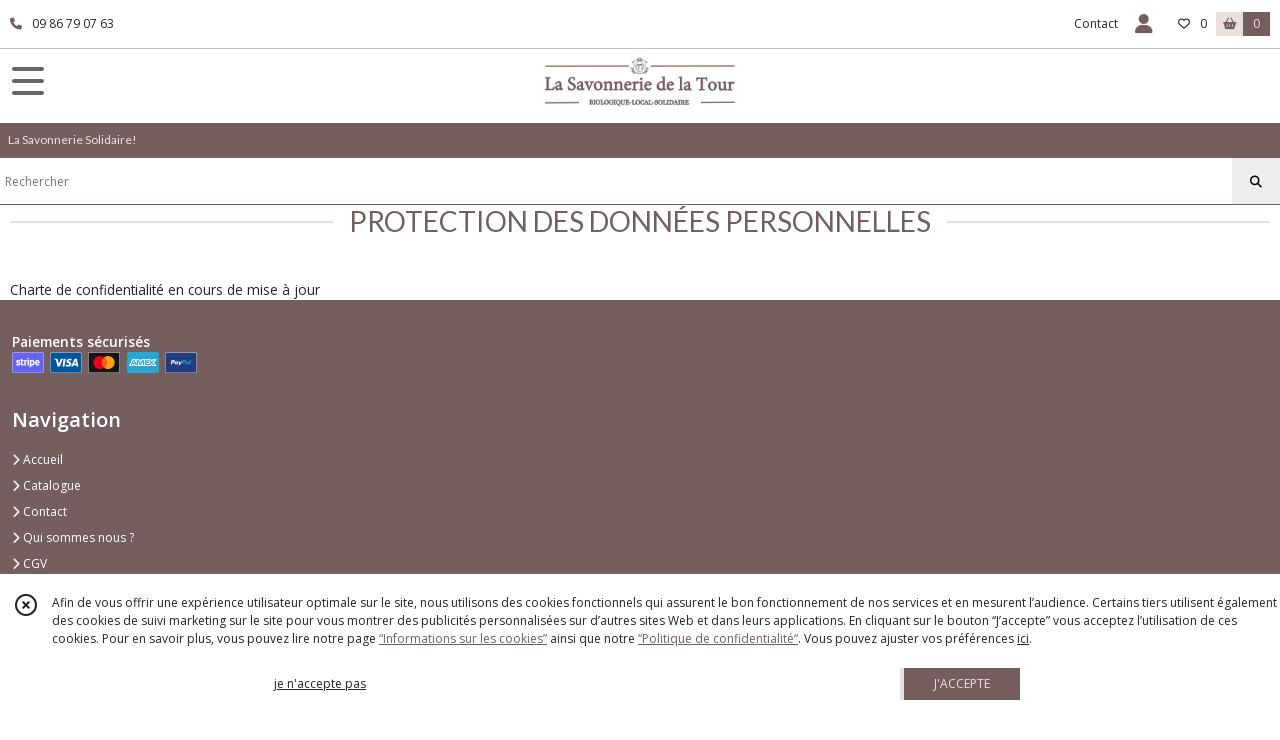

--- FILE ---
content_type: text/html; charset=UTF-8
request_url: https://lasavonneriedelatour.com/page/donn%C3%A9es-personnelles.html
body_size: 4025
content:
    <!DOCTYPE html>
<html class="no-js">
<head>
  <meta charset="utf-8">
  <title>Données personnelles | La Savonnerie de la Tour</title>
  <meta name="viewport" content="width=device-width, initial-scale=1">
                
      <meta property="og:type" content="website" />
  <meta property="og:url" content="https://lasavonneriedelatour.com" />
  <meta property="og:title" content="La Savonnerie de la Tour" />
  <meta property="og:image" content="https://eproshopping.cloud/media/fbba6d5e82986ddb7ad62c94f16b42b20e154d43/logo/03820be4eb2dc7d74d774434f099540f275a9fec.jpg" />
  <meta property="og:description" content="La Savonnerie Solidaire!" />
                                <script>
    document.documentElement.className = document.documentElement.className.replace(/\bno-js\b/,'js');
  </script>
  <link href="https://fonts.googleapis.com/css2?family=Open+Sans:wght@300..800" rel="stylesheet" type="text/css">
          <link href="https://fonts.googleapis.com/css?family=Lato:100,200,300,400,500,600,700,800,900" rel="stylesheet" type="text/css">
      <link rel="stylesheet" href="/build/997.ba563669.css"><link rel="stylesheet" href="/build/834.16e61b03.css"><link rel="stylesheet" href="/build/80.34683c74.css"><link rel="stylesheet" href="/build/frontend.1fc37339.css">
  <link rel="stylesheet" href="/theme/css/theme_16737_8424dcd3.css" media="screen">
      <link rel='stylesheet' href='/build/css/unite-gallery.css'/>
        
  <script src="/build/runtime.a75ddfe5.js" defer></script><script src="/build/406.a97bfe4f.js" defer></script><script src="/build/997.8d0fd1da.js" defer></script><script src="/build/923.0164837a.js" defer></script><script src="/build/834.74802303.js" defer></script><script src="/build/80.8bac68f7.js" defer></script><script src="/build/110.01a93047.js" defer></script><script src="/build/609.a2a9851b.js" defer></script><script src="/build/frontend.16e0848b.js" defer></script>
    <script src="/build/js/unitegallery.js" defer></script>
  <script src="/build/js/ug-theme-tiles.js" defer></script>
  <script>
    document.addEventListener('DOMContentLoaded', function() {
      initContentPage();
    });
  </script>
</head>
<body>

      
<header class="t_A08 ">
  <div class="HeaderTop">
    <div class="wrapper">
      <div class="main">
                  <a href="tel:09 86 79 07 63">
            <span class="icon fa-solid fa-phone"></span>
            <span class="text">09 86 79 07 63</span>
          </a>
              </div>
      <div class="aside">
                    <ul class="PageLinkContainer level-0" >
                    <li>
                  <a href="/page/qui-sommes-nous.html">
                        <span class="text">Qui sommes nous ?</span>
                      </a>
                      </li>
      </ul>

        <ul>
                      <li class="contact">
              <a href="/contactez-nous">Contact</a>
            </li>
                                                                                        <li class="login">
                    <a class="js-adv-modal-open" href="/login">
                      <div class="icon">
                        <span class="fas fa-user d-none d-md-inline"></span>
                        <span class="far fa-user-circle d-md-none"></span>
                      </div>
                      <div class="text">Espace client</div>
                    </a>
                  </li>
                                                                    <li class="favorite">
                <a href="/espace-client/mes-favoris">
                  <div class="icon"><span class="fa-regular fa-heart"></span></div>
                  <div class="counter js-favoriteTotal-total-products">0</div>
                </a>
              </li>
                                      <li class="cart">
                <a href="/panier">
                  <div class="icon"><span class="fas fa-shopping-basket"></span></div>
                  <div class="counter js-cartTotal-total-products">0</div>
                </a>
              </li>
                              </ul>
      </div>
    </div>
  </div>
  <div class="HeaderMiddle ">
    <div class="wrapper ">
      <div id="header-menu-mobile-toggle">
        <span>Toggle Menu</span>
      </div>
      <div class="aside">
        <div class="search-form">
          <input type="search" data-url="/catalogue" placeholder="Rechercher">
          <button aria-label="Rechercher"><i class="fas fa-search"></i></button>
        </div>
      </div>
      <div class="main">
        <a href="/">
          <img src="https://eproshopping.cloud/media/fbba6d5e82986ddb7ad62c94f16b42b20e154d43/logo/03820be4eb2dc7d74d774434f099540f275a9fec.jpg" class="js-PreviewLogo">
          <div>
                                                                <div class="baseline es-custom-fg1 es-custom-f1 es-custom-fs-small js-PreviewBaseline">La Savonnerie Solidaire!</div>
                      </div>
        </a>
      </div>
      <div class="aside">
        <ul>
                                <li class="cart">
              <a href="/panier">
                <div class="icon"><span class="fas fa-shopping-cart"></span></div>
                <div class="text">PANIER</div>
                <div class="counter js-cartTotal-total-products">0</div>
              </a>
            </li>
                  </ul>
      </div>
    </div>
  </div>
    <nav class="Menu t_C01">
  <div>
    <ul class="level-0 " >
                    <li>
                              <a href="/">
                              <span class="icon fas fa-home mr-0"></span>
                            <span class="text"></span>
                          </a>
                                </li>
                      <li>
                              <a href="/catalogue">
                            <span class="text">Tous nos produits</span>
                              <span class="fa-solid fa-chevron-right"></span>
                          </a>
                                    <ul class="level-1 display-left" style="display:none">
      <li class="MobileHeaderMenu">
              <a href="/catalogue">
                    <span class="text">Tous nos produits</span>
        </a>
          </li>
                    <li>
                              <a href="/catalogue/299749-Produits-menagers">
                            <span class="text">Produits ménagers</span>
                          </a>
                                </li>
                      <li>
                              <a href="/catalogue/133208-savon">
                            <span class="text">Savon</span>
                          </a>
                                </li>
      </ul>
              </li>
                      <li>
                              <a href="/catalogue/299749-Produits-menagers">
                            <span class="text">Produits ménagers</span>
                          </a>
                                </li>
                      <li>
                              <a href="/catalogue/133208-savon">
                            <span class="text">Savon</span>
                          </a>
                                </li>
      </ul>
    <span id="MenuIndicator"></span>
  </div>
</nav>

  <div class="HeaderBottom">
    <div class="baseline es-custom-bg2 es-custom-fg2 es-custom-f1 es-custom-fs js-PreviewBaseline">
      La Savonnerie Solidaire!
    </div>
    <div class="search-form es-custom-b1">
      <input type="search" data-url="/catalogue" placeholder="Rechercher">
      <button aria-label="Rechercher"><i class="fas fa-search"></i></button>
    </div>
  </div>
</header>

        <div class="PremiumWidget-container small top">
            <div class="PremiumWidget">
        <div class="icon"><span class="fa-regular fa-earth-africa es-custom-fg1"></span></div>
        <div>
          <div class="title es-custom-f1">Bilan carbone réduit!</div>
          <div class="subtitle">Pas d&#039;ingrédients d&#039;importation (sans huile de palme ni huile de coco,...)</div>
        </div>
      </div>
                <div class="PremiumWidget">
        <div class="icon"><span class="fa-regular fa-bee es-custom-fg1"></span></div>
        <div>
          <div class="title es-custom-f1">Ingrédients naturels ou Bio</div>
          <div class="subtitle">100% des ingrédients sont origines France et selectionnés à proximité</div>
        </div>
      </div>
                <div class="PremiumWidget">
        <div class="icon"><span class="fa-regular fa-handshake-angle es-custom-fg1"></span></div>
        <div>
          <div class="title es-custom-f1">Prix solidaire</div>
          <div class="subtitle"></div>
        </div>
      </div>
                <div class="PremiumWidget">
        <div class="icon"><span class="fas fa-gift es-custom-fg1"></span></div>
        <div>
          <div class="title es-custom-f1">FRAIS DE LIVRAISON OFFERTS</div>
          <div class="subtitle">Dès 40€ d&#039;achat ! (en france)</div>
        </div>
      </div>
      </div>

    <main class="ContentPage">
                  <div class="ContentPageBlock block-privacy_policy" >
            <div class="ContentPageBlock-title ">
                              <div class="hr es-custom-bg1"></div>
                                            <h1 class="es-custom-fg1 es-custom-f1 es-custom-fs-h1" >PROTECTION DES DONNÉES PERSONNELLES</h1>
              </div>
          <div class="ContentPageBlock-content col-block-1">
          <div class="ContentPageColumn-privacy_policy">
  Charte de confidentialité en cours de mise à jour
</div>

      </div>
</div>

            </main>
      <footer>
  <div class="es-custom-bg2 es-custom-color-bg2">
                        <div class="FooterPayments">
          <div class="FooterPayments-title es-custom-bg2">Paiements sécurisés</div>
                      <img src="/images/payment/stripe.svg" alt="" title="Paiements sécurisés par Stripe">
                      <img src="/images/payment/visa.svg" alt="" title="VISA">
                      <img src="/images/payment/mastercard.svg" alt="" title="Mastercard">
                      <img src="/images/payment/amex.svg" alt="" title="AMEX">
                      <img src="/images/payment/paypal-icon.svg" alt="" title="Paiements sécurisés par PayPal">
                  </div>
              <div class="FooterMain">
      <div class="FooterMain-nav">
        <div class="title">Navigation</div>
                      <a href="/" class="es-custom-fg1-hov"><span class="fas fa-chevron-right"></span> Accueil</a>
          <a href="/catalogue" class="es-custom-fg1-hov"><span class="fas fa-chevron-right"></span> Catalogue</a>
          <a href="/contactez-nous" class="es-custom-fg1-hov"><span class="fas fa-chevron-right"></span> Contact</a>
          <a href="/page/qui-sommes-nous.html" class="es-custom-fg1-hov"><span class="fas fa-chevron-right"></span> Qui sommes nous ?</a>
          <a href="/page/cgv.html" class="es-custom-fg1-hov"><span class="fas fa-chevron-right"></span> CGV</a>
    
      </div>
      <div class="FooterMain-legal">
        <div class="title">Mentions légales</div>
                          Ce site est édité par la savonnerie de la tour.<br>
          SIREN : 750217333<br>                <br><span class="website-hosting-detail-toggle">Hébergement via eProShopping</span>
        <div class="website-hosting-detail" style="display: none">
          Hébergeur :<br>
          Planet Service<br />
21 rue Fécamp<br />
75012 Paris<br />

        </div>
                  <a href="/donnees-personnelles">Gestion des cookies</a>
                      <a href="/page/donn%C3%A9es-personnelles.html">Données personnelles</a>
                        </div>
      <div class="FooterMain-address">
        <div class="title js-PreviewTitle">La Savonnerie de la Tour</div>
        <span itemscope itemtype="https://schema.org/LocalBusiness" class="zbfc-localbusiness"><span itemprop="address" itemscope itemtype="https://schema.org/PostalAddress" class="zbfc-address zbfc-address-fr"><span itemprop="streetAddress">47 rue de l'hôtel de ville</span><br><span itemprop="postalCode">26400</span>&nbsp;<span itemprop="addressLocality">Crest</span><br></span><br><meta itemprop="telephone" content="09 86 79 07 63"/><meta itemprop="image" content="https://eproshopping.cloud/media/fbba6d5e82986ddb7ad62c94f16b42b20e154d43/logo/03820be4eb2dc7d74d774434f099540f275a9fec.jpg"/></span>
                  <br><span class="d-none d-md-inline"><i class="fas fa-phone es-custom-fg2" style="margin-right:2px"></i> 09 86 79 07 63</span>
          <a href="tel:09 86 79 07 63" style="text-decoration: none" class="d-md-none"><i class="fas fa-phone es-custom-fg2"></i> Téléphone</a>
                          <div class="title mt-3">Suivez nous</div>
          <div class="SocialBlock">
                          <a href="http://lasavonneriedelatour" target="_blank"><img src="/build/images/logo_btn_facebook.a8c01f87.svg" alt="Facebook"></a>
                                  </div>
                      <div id="LesAvisBadge" class="fixed ">
      <a href="/avis">
        <img src="/images/les-avis/badge-0.png" alt="Badge Les Avis eProShopping" class="mb-3">
      </a>
    </div>
  
      </div>
    </div>
  </div>
              <div class="FooterCopyright es-custom-bg1">
    <div>
      <span class="es-custom-fg1">
                  Copyright la savonnerie de la tour. Tous droits réservés.
                      </span>
              <a class="footer-manager-access-btn es-custom-fg1 es-custom-fg1-hov es-custom-bg1-hov" href="//eproshopping.fr/espace-gerant/login" target="_blank" rel="nofollow"><i class="fas fa-sign-in-alt"></i> Accès gérant</a>
          </div>
  </div>
      <div class="FooterEps">
      <div>
        <img src="/favicon-32x32.png" alt="eProShopping logo"> Ce site est réalisé avec <a href="https://www.eproshopping.fr" target="_blank" >eProShopping</a> , la solution e-commerce pour tous
      </div>
    </div>
  </footer>


  <div id="CookieBanner" class="es-custom-b1" data-url="/maj-cookies"     >
    <div class="CookieBanner-close">
      <span class="far fa-times-circle js-cookie-close"></span>
    </div>
    <div class="CookieBanner-text">
      Afin de vous offrir une expérience utilisateur optimale sur le site, nous utilisons des cookies fonctionnels qui assurent le bon fonctionnement de nos services et en mesurent l’audience.
      Certains tiers utilisent également des cookies de suivi marketing sur le site pour vous montrer des publicités personnalisées sur d’autres sites Web et dans leurs applications.
      En cliquant sur le bouton “J’accepte” vous acceptez l’utilisation de ces cookies.
      Pour en savoir plus, vous pouvez lire notre page <a href="/donnees-personnelles" class="es-custom-fg1">“Informations sur les cookies”</a> ainsi que notre <a href="/page/donn%C3%A9es-personnelles.html" class="es-custom-fg1">“Politique de confidentialité“</a>.
      Vous pouvez ajuster vos préférences <span class="js-cookie-openPreference">ici</span>.
    </div>
    <div class="CookieBanner-button">
      <button type="button" class="js-cookie-refuse btn btn-link">je n&#039;accepte pas</button>
    </div>
    <div class="CookieBanner-button">
      <button type="button" class="js-cookie-accept btn btn-primary es-custom-fg2 es-custom-fg2-hov es-custom-bg2 es-custom-bg2-hov es-custom-b2-l es-custom-b2-l-hov">J&#039;ACCEPTE</button>
    </div>
  </div>
  <template id="CookieEditPreferenceModal-body">
    <ul class="CheckboxGroup">
  <li>
    <input type="checkbox" id="gpdr_fct" name="1" checked disabled>
    <label for="gpdr_fct">
      <span class="title">Fonctionnels</span>
      Les cookies fonctionnels sont nécessaires à l’utilisation et au bon fonctionnement du site Web. Ils vous permettent notamment de mettre des produits dans votre panier d’achat et de procéder au paiement de votre commande. Par conséquent, ces cookies ne peuvent pas être désactivés.
    </label>
  </li>
  <li>
    <input type="checkbox" id="gpdr_an" name="2" >
    <label for="gpdr_an">
      <span class="title">Marketing et analytique</span>
      Ces cookies sont utilisés pour analyser l’audience et le suivi des visites, l’historique de vos achats et votre comportement sur le site Web. Ils pourraient nous permettre de personnaliser votre expérience en ligne en associant vos données à celles d’autres clients qui ont un profil similaire, pour vous montrer des publicités ciblées sur d’autres sites Web et sur des applications tierces. Si vous désactivez ces cookies, votre expérience en ligne risque d’être moins riche et les publicités qui vous seront montrées moins pertinentes.
    </label>
  </li>
</ul>
<div class="text-center">
  <button type="button" class="js-cookie-save btn btn-primary es-custom-fg2 es-custom-fg2-hov es-custom-bg2 es-custom-bg2-hov es-custom-b2-l es-custom-b2-l-hov" data-url="/maj-cookies">ENREGISTRER</button>
</div>
  </template>
</body>
</html>


--- FILE ---
content_type: text/css
request_url: https://lasavonneriedelatour.com/theme/css/theme_16737_8424dcd3.css
body_size: 3544
content:
.sk-spinner-wave div{background-color:#ebe0de}.modal .modal-header{color:#ebe0de;background-color:#755f5e}.modal .modal-footer .es-modal-apply{color:#ebe0de;background-color:#755f5e;border-left-color:#ebe0de}.modal .modal-footer .es-modal-apply:hover{color:#755f5e;background-color:#ebe0de;border-left-color:#755f5e}.CartCoupon-Add,.CartQuickAdd-Add{color:#ebe0de;background-color:#755f5e}.CartCoupon-Add:hover,.CartQuickAdd-Add:hover{color:#755f5e;background-color:#ebe0de}.CartPayment-Method.active{border-color:#755f5e !important}.CartShipping-GroupHeader{color:#755f5e}.CartShipping-Group.active .CartShipping-GroupHeader{border-color:#755f5e !important;background-color:#755f5e}.CartShipping-Group.active .CartShipping-GroupHeader-label,.CartShipping-Group.active .CartShipping-GroupHeader-toggle{color:#fff}.CartShipping-Method>input[type=radio]:checked+.CartShipping-MethodHeader,.CartShipping-ShopPickup>input[type=radio]:checked+.CartShipping-ShopPickupHeader,.CartShipping-Pickup>input[type=radio]:checked+.CartShipping-PickupHeader,.CartShipping-Pickup.active>.CartShipping-PickupHeader{border-color:#755f5e}.CartShipping-Method>input[type=radio]:checked+.CartShipping-MethodHeader-radio span,.CartShipping-ShopPickup>input[type=radio]:checked+.CartShipping-ShopPickupHeader-radio span,.CartShipping-Pickup>input[type=radio]:checked+.CartShipping-PickupHeader-radio span,.CartShipping-Pickup.active>.CartShipping-PickupHeader-radio span{color:#755f5e}.ProductFavorite span{color:#755f5e}header.t_A08 a{color:inherit;text-decoration:none}header.t_A08 ul{padding:0;margin-bottom:0}header.t_A08 .HeaderTop{border-bottom:1px solid #c1c1c1}header.t_A08 .HeaderTop .wrapper{display:flex;justify-content:space-between;align-items:center;padding:0 10px}header.t_A08 .HeaderTop .wrapper a,header.t_A08 .HeaderTop .wrapper li>div{display:flex;align-items:center;justify-content:center;min-height:48px;min-width:48px}header.t_A08 .HeaderTop .wrapper a .icon,header.t_A08 .HeaderTop .wrapper li>div .icon{margin-right:10px}header.t_A08 .HeaderTop .wrapper a .text,header.t_A08 .HeaderTop .wrapper li>div .text{flex:1}header.t_A08 .HeaderTop .wrapper .main{display:flex;align-items:center}header.t_A08 .HeaderTop .wrapper .main a .icon{color:#755f5e}header.t_A08 .HeaderTop .wrapper .aside ul{display:flex;align-items:center}header.t_A08 .HeaderTop .wrapper .aside ul li{list-style:none}header.t_A08 .HeaderTop .wrapper .aside ul li.blog{display:none}header.t_A08 .HeaderTop .wrapper .aside ul li.adv-login{display:none}header.t_A08 .HeaderTop .wrapper .aside ul li.login a .icon{font-size:20px;color:#755f5e;margin-right:0}header.t_A08 .HeaderTop .wrapper .aside ul li.login a .text{display:none}header.t_A08 .HeaderTop .wrapper .aside ul li.cart a div{width:27px;padding:3px 0;margin-right:0;text-align:center}header.t_A08 .HeaderTop .wrapper .aside ul li.cart a .icon{color:#755f5e;background-color:#ebe0de}header.t_A08 .HeaderTop .wrapper .aside ul li.cart a .counter{color:#ebe0de;background-color:#755f5e}header.t_A08 .HeaderTop .wrapper .aside ul.PageLinkContainer{display:none}header.t_A08 .HeaderMiddle .wrapper{position:relative;padding:.5rem .25rem;min-height:56px}header.t_A08 .HeaderMiddle .main img{max-height:50px;max-width:calc(100% - 96px);padding:0 !important}header.t_A08 .HeaderMiddle .main a{display:block;text-align:center}header.t_A08 .HeaderMiddle .main a>div{margin-top:8px;font-weight:700}header.t_A08 .HeaderMiddle .main a>div h1{position:absolute;right:200%;margin-bottom:0;font-weight:inherit;line-height:inherit}header.t_A08 .HeaderMiddle .main a>div h1.title{position:static}header.t_A08 .HeaderMiddle .main a>div .baseline{display:none}header.t_A08 .HeaderMiddle .aside{display:none}header.t_A08 .HeaderBottom .baseline{padding:8px;overflow-x:hidden;white-space:nowrap;text-overflow:ellipsis}header.t_A08 .HeaderBottom .search-form{height:48px;overflow:hidden;border-bottom:1px solid;border-top:1px solid}header.t_A08 .HeaderBottom .search-form input{float:left;width:calc(100% - 60px);height:46px;border:none;padding-left:5px}header.t_A08 .HeaderBottom .search-form button{float:right;height:48px;width:48px;background-color:#eee}@media(width >= 768px){header.t_A08 .HeaderTop{color:#000}header.t_A08 .HeaderTop .wrapper{padding:0 12px;min-height:48px}header.t_A08 .HeaderTop .wrapper a,header.t_A08 .HeaderTop .wrapper li>div{min-height:auto;min-width:auto}header.t_A08 .HeaderTop .wrapper a span.fa-sort-down:not(.icon),header.t_A08 .HeaderTop .wrapper li>div span.fa-sort-down:not(.icon){margin-left:5px;margin-bottom:5px}header.t_A08 .HeaderTop .wrapper .aside{display:flex}header.t_A08 .HeaderTop .wrapper .aside ul li{display:flex;align-items:center;margin:0 10px}header.t_A08 .HeaderTop .wrapper .aside ul li.MobileHeaderMenu{display:none}header.t_A08 .HeaderTop .wrapper .aside ul li>a,header.t_A08 .HeaderTop .wrapper .aside ul li>div{display:inline-flex}header.t_A08 .HeaderTop .wrapper .aside ul li.blog{display:flex}header.t_A08 .HeaderTop .wrapper .aside ul li.blog a .icon{color:#755f5e;font-size:16px}header.t_A08 .HeaderTop .wrapper .aside ul li.adv-login{display:flex}header.t_A08 .HeaderTop .wrapper .aside ul li.cart{display:none}header.t_A08 .HeaderTop .wrapper .aside ul.PageLinkContainer{display:flex}header.t_A08 .HeaderTop .wrapper .aside ul.PageLinkContainer::after{content:"|";color:#ebe0de}header.t_A08 .HeaderTop .wrapper .aside ul.PageLinkContainer ul.level-1{display:flex;flex-direction:column;align-items:flex-start;position:absolute;z-index:100;top:100%;left:0;margin:0;padding-top:20px;background-color:#eaeaea;border-left:4px solid #000}header.t_A08 .HeaderTop .wrapper .aside ul.PageLinkContainer ul.level-1>li>a,header.t_A08 .HeaderTop .wrapper .aside ul.PageLinkContainer ul.level-1>li>div{padding:10px;color:#755f5e}header.t_A08 .HeaderTop .wrapper .aside ul.PageLinkContainer ul.level-1>li>a:hover{color:#3b302f}header.t_A08 .HeaderTop .wrapper .aside>ul>li:not(:first-child){margin-left:0}header.t_A08 .HeaderTop .wrapper .aside>ul>li:not(:first-child)::before{content:"|";margin-right:10px;color:#ebe0de}header.t_A08 .HeaderMiddle .wrapper{display:flex;align-items:center;justify-content:space-between;padding:.5rem .75rem}header.t_A08 .HeaderMiddle .wrapper:not(.with-title) .main img{max-height:91px}header.t_A08 .HeaderMiddle .main{flex:1;text-align:center}header.t_A08 .HeaderMiddle .main img{max-width:100%;max-height:calc(90px + 0*30px)}header.t_A08 .HeaderMiddle .main a{display:inline-block}header.t_A08 .HeaderMiddle .main a>div .baseline{display:block}header.t_A08 .HeaderMiddle .aside{display:block;width:180px}header.t_A08 .HeaderMiddle .aside .search-form{display:flex;align-items:center;border:1px solid #c1c1c1;background-color:#fff}header.t_A08 .HeaderMiddle .aside .search-form input{flex:1;height:35px;padding:2px 5px 2px 10px;border:none;outline:none;background-color:rgba(0,0,0,0)}header.t_A08 .HeaderMiddle .aside .search-form button{width:26px;height:39px;padding:0;background-color:rgba(0,0,0,0);border:none}header.t_A08 .HeaderMiddle .aside ul{display:flex;list-style:none;justify-content:flex-end}header.t_A08 .HeaderMiddle .aside li:not(:first-child){margin-left:.5rem}header.t_A08 .HeaderMiddle .aside li a{display:flex}header.t_A08 .HeaderMiddle .aside li.blog{display:none}header.t_A08 .HeaderMiddle .aside li.cart a div{padding:16px 10px 15px;color:#ebe0de;background-color:#755f5e}header.t_A08 .HeaderMiddle .aside li.cart a .icon{padding-right:0}header.t_A08 .HeaderMiddle .aside li.cart a .counter{width:27px;padding-left:0;padding-right:0;text-align:center;color:#755f5e;background-color:#ebe0de}header.t_A08 nav.Menu{background-color:#f3f4f5}header.t_A08 nav.Menu ul.level-0>li>a,header.t_A08 nav.Menu ul.level-0>li>div{font-weight:600}header.t_A08 .HeaderBottom{display:none}}@media(width >= 1025px){header.t_A08 .HeaderTop .wrapper .aside ul li.blog{display:none}header.t_A08 .HeaderMiddle .aside li.blog{display:block}header.t_A08 .HeaderMiddle .aside li.blog a div{padding:12px 10px;color:#755f5e;background-color:#ebe0de}header.t_A08 .HeaderMiddle .aside li.blog a .icon{padding-right:0}header.t_A08 .HeaderMiddle .aside li.cart a div{padding:12px 10px}header.t_A08 .HeaderMiddle.with-2-elts .aside{width:250px}header.t_A08.with-fullscreen-slider .HeaderTop{background-color:rgba(255,255,255,.5)}header.t_A08.with-fullscreen-slider .HeaderTop .wrapper{border-bottom:none}header.t_A08.with-fullscreen-slider .HeaderMiddle{background-color:rgba(255,255,255,.5)}header.t_A08.with-fullscreen-slider .HeaderMiddle .aside .search-form{border-top:none;border-left:none;border-right:none;border-bottom:1px solid #000;background-color:rgba(0,0,0,0)}header.t_A08.with-fullscreen-slider nav.Menu{background-color:rgba(255,255,255,.5)}}#BlogPage{position:relative}#BlogPage *{box-sizing:border-box}.BlogPage-container aside{padding:40px;margin:15px;color:#fff;background-color:#755f5e}.BlogPage-container aside .title{margin-bottom:25px;font-size:26px;font-weight:700}@media(width >= 1024px){.BlogPage-container{display:flex;position:relative;z-index:1}.BlogPage-container aside{padding:0;margin:0;width:25%}.BlogPage-container aside .title{padding-left:40px;margin:25px 0}.BlogPage-container main{width:66.6666%;padding:20px;background-color:#fff}}.BlogCategory{width:100%;padding:15px}.BlogCategory-image{background-color:#eee;text-align:center}.BlogCategory-image span{margin:60px 0;font-size:70px;color:#666}@media(width >= 1024px){.BlogCategory-image{position:absolute;z-index:0;height:394px;width:100%;overflow:hidden}.BlogCategory-image span{margin-top:60px;font-size:110px}.BlogCategory-image .mask-1{position:absolute;bottom:-105px;height:155px;width:100%;background-color:#fff;transform:skewY(-8deg)}.BlogCategory-image .mask-2{position:absolute;bottom:-15px;height:47px;width:25%;background-color:#755f5e;transform:skewY(-8deg)}.BlogCategory-image+.BlogPage-container{padding-top:219px}.BlogCategory-image+.BlogPage-container aside{margin-top:167px}}.BlogCategory-filter{padding-left:0;list-style:none}.BlogCategory-filter a{text-decoration:none;color:inherit}.BlogCategory-filter ul{padding-left:20px}.BlogCategory-filter li.current>a{color:#ebe0de;font-weight:700}.BlogCategory-filter>li>a{display:block;font-size:16px;margin-bottom:12px;font-weight:700}.BlogCategory-filter>li>ul{list-style-type:square}@media(width >= 1024px){.BlogCategory-filter{padding-left:40px}}.BlogCategory .title{padding-left:15px;font-size:30px;font-weight:700;line-height:45px;border-left:8px solid #755f5e}.BlogCategory .description{margin:10px 0}.BlogSubCategory{display:block;width:100%;padding:15px;color:inherit;text-decoration:none}.BlogSubCategory-container{display:flex;flex-wrap:wrap;margin-bottom:10px}.BlogSubCategory .image{margin-bottom:20px;background-color:#eee;text-align:center}.BlogSubCategory .image span{margin:56px 0;font-size:70px;color:#666}.BlogSubCategory .title{padding-left:15px;font-size:22px;font-weight:700;line-height:35px;border-left:5px solid #755f5e}.BlogSubCategory .description{margin:10px 0}.BlogSubCategory .see-more{width:33px;padding:3px 0 5px;color:#fff;background-color:#755f5e;text-align:center}@media(width >= 768px){.BlogSubCategory{width:50%}}.BlogPost{width:100%;padding:15px;color:inherit;text-decoration:none}.BlogPost-container{display:flex;flex-wrap:wrap;margin-bottom:10px}.BlogPost .image{margin-bottom:20px;background-color:#eee;text-align:center}.BlogPost .image span{margin:calc(30% - 25px) 0;font-size:50px;color:#666}.BlogPost .title{font-size:16px;font-weight:700}.BlogPost .description{margin:10px 0}.BlogPost .see-more{width:33px;padding:3px 0 5px;color:#fff;background-color:#000;text-align:center}@media(width >= 768px){.BlogPost{width:33.3333%}}nav.t_C01{position:absolute;left:-100%;z-index:100;width:100%;transition:left .3s;overflow:hidden scroll;background-color:#fff;border-top:1px solid #666}nav.t_C01 ul{padding:0}nav.t_C01 li{list-style:none}nav.t_C01 li>a,nav.t_C01 li>div{display:flex;align-items:center;font-size:17px;padding:15px 20px;text-decoration:none}nav.t_C01 li>a .icon,nav.t_C01 li>div .icon{padding:4px 0 3px;margin-right:10px}nav.t_C01 li>a .text,nav.t_C01 li>div .text{flex:1}nav.t_C01 li>a img,nav.t_C01 li>div img{max-width:100%}nav.t_C01 li>a .legend,nav.t_C01 li>div .legend{display:block;margin-top:.5em;font-weight:700}nav.t_C01 li>a.image,nav.t_C01 li>div.image{flex-direction:column;align-items:normal}nav.t_C01 li.MobileHeaderMenu{color:#755f5e;background-color:#ebe0de}nav.t_C01 ul.level-0{margin:10px 0}@media(width <= 767px){nav.t_C01 ul.level-0 li>a[href="/"]{display:none}nav.t_C01 ul.level-0 ul{display:none;position:absolute;z-index:100;top:0;left:150%;width:calc(100% - 40px);padding:5px 0;background-color:#fff;box-shadow:0 2px 5px #333;transition:left .3s}nav.t_C01 ul.level-0 li.opened>ul{display:block;left:40px}}nav.t_C01 .PageLinkContainer{margin:10px 0;border-top:1px solid #666}nav.t_C01 .AdditionalPages{margin:10px 0;border-top:1px solid #666}@media(width >= 768px){nav.t_C01{display:block;position:initial;left:initial;top:initial;width:initial;height:initial;overflow:initial;border-top:none}nav.t_C01>div{position:relative;margin:0 auto}nav.t_C01 li>a,nav.t_C01 li>div{font-size:14px}nav.t_C01 li>a span.fa-chevron-right:not(.icon),nav.t_C01 li>div span.fa-chevron-right:not(.icon){display:none}nav.t_C01 li>a.image,nav.t_C01 li>div.image{align-items:center}nav.t_C01 li.MobileHeaderMenu{display:none}nav.t_C01 ul.level-0{display:flex;flex-wrap:wrap;height:50px;width:100%;max-width:82.5rem;margin:0 auto;overflow:hidden;background-color:rgba(0,0,0,0)}nav.t_C01 ul.level-0>li>a,nav.t_C01 ul.level-0>li>div{color:#755f5e;padding:14px 13px 15px}nav.t_C01 ul.level-1{display:flex;flex-flow:column wrap;align-content:flex-start;position:absolute;z-index:100;top:100%;left:0;width:100%;margin:0;padding:30px 0 20px max(0px,50vw - 41.25rem);background-color:#eaeaea;border-top:1px solid #000;border-bottom:1px solid #000}nav.t_C01 ul.level-1>li{width:min(20.625rem,25vw);padding:0 15px 10px}nav.t_C01 ul.level-1>li.column-break{flex-basis:100%;width:0;padding:0}nav.t_C01 ul.level-1>li>a,nav.t_C01 ul.level-1>li>div{padding:0;font-weight:700;color:#755f5e;text-transform:uppercase}nav.t_C01 ul.level-1>li>a:hover{color:#3b302f}nav.t_C01 ul.level-1.display-center{align-content:center;padding-left:0}nav.t_C01 ul.level-1.display-column{align-content:flex-start;width:auto;padding-left:0;border-left:1px solid #000;border-right:1px solid #000}nav.t_C01 ul.level-1.display-column>li:not(.column-break){width:auto;padding-left:20px;padding-right:20px}nav.t_C01 ul.level-1.display-column>li:not(.column-break) img{max-width:min(20.625rem,25vw)}nav.t_C01 ul.level-1.verticalTabsMenu{display:block;padding:0;background-color:#fff}nav.t_C01 ul.level-1.verticalTabsMenu>li{margin-left:max(0px,50vw - 41.25rem);padding:0}nav.t_C01 ul.level-1.verticalTabsMenu>li>a,nav.t_C01 ul.level-1.verticalTabsMenu>li>div{padding:17px 20px;color:#755f5e;text-transform:uppercase}nav.t_C01 ul.level-1.verticalTabsMenu>li>a span,nav.t_C01 ul.level-1.verticalTabsMenu>li>div span{display:block}nav.t_C01 ul.level-1.verticalTabsMenu>li>ul{display:none;position:absolute;z-index:100;top:0;left:max(25vw,50vw - 20.625rem);width:min(61.875rem,75vw);padding:30px 0 10px;margin:0;background-color:#eaeaea}nav.t_C01 ul.level-1.verticalTabsMenu>li.active>a,nav.t_C01 ul.level-1.verticalTabsMenu>li.active>div{color:#3b302f}nav.t_C01 ul.level-1.verticalTabsMenu>li.active>ul{display:flex;flex-flow:column wrap;align-content:flex-start}nav.t_C01 ul.level-1.verticalTabsMenu .level-2>li{width:min(20.625rem,25vw);padding:0 15px 20px}nav.t_C01 ul.level-1.verticalTabsMenu .level-2>li>a,nav.t_C01 ul.level-1.verticalTabsMenu .level-2>li>div{padding:0;font-weight:700;color:#755f5e;text-transform:uppercase}nav.t_C01 ul.level-1.verticalTabsMenu .level-2>li>a:hover{color:#3b302f}nav.t_C01 ul.level-2,nav.t_C01 ul.level-3,nav.t_C01 ul.level-4{margin-bottom:5px}nav.t_C01 ul.level-2>li>a,nav.t_C01 ul.level-2>li>div,nav.t_C01 ul.level-3>li>a,nav.t_C01 ul.level-3>li>div,nav.t_C01 ul.level-4>li>a,nav.t_C01 ul.level-4>li>div{padding:2px 0;color:#000;text-transform:none}nav.t_C01 ul.level-2>li>a:hover,nav.t_C01 ul.level-3>li>a:hover,nav.t_C01 ul.level-4>li>a:hover{color:#666}nav.t_C01 ul.level-4{margin-left:15px}nav.t_C01 ul:not(.level-0,.level-1,.level-2,.level-3,.level-4){display:none}nav.t_C01 .AdditionalPages{display:none}nav.t_C01 ul.level-0.PageLinkContainer{display:none}}nav.t_C01 #MenuIndicator{position:absolute;left:0;bottom:0;width:0;height:3px;background-color:#755f5e}.ProductItemGrid{position:relative;border:1px solid #bbb}.ProductItemGrid:hover{box-shadow:0 0 5px #888;color:inherit;text-decoration:none}.ProductItemGrid .image{margin:15px 15px 10px;position:relative}.ProductItemGrid .image::before{padding-top:100%;display:block;content:""}.ProductItemGrid .image>div{position:absolute;top:0;bottom:0;left:0;width:100%;height:100%;border:0}.ProductItemGrid .image img{width:100%;height:100%;object-fit:contain}.ProductItemGrid .image img[src$="/defaultImage.png"]{position:absolute;height:60px;width:auto}.ProductItemGrid .image.autoCrop img{object-fit:cover}.ProductItemGrid .camera-count{position:absolute;right:10px;top:10px;width:25px;height:19px;text-align:center;color:#fff;padding-top:2px}.ProductItemGrid .title{height:3em;padding:0 4px;font-family:"Open Sans",sans-serif;font-size:calc(14px + 0px);font-weight:600;overflow:hidden;text-align:center}.ProductItemGrid .category{text-align:center;font-size:11px}.ProductItemGrid .reference{text-align:center;font-size:11px}.ProductItemGrid .Price-container{display:flex;align-items:flex-end;justify-content:center;font-size:16px;height:50px}.ProductItemGrid .Discount-container{text-align:center;height:21px}.ProductItemGrid .button{padding:10px 0;text-align:center}.ProductItemGrid button{padding:5px;position:relative;overflow:hidden}.ProductItemGrid button:hover{box-shadow:0 0 5px #888}.ProductCatchPhrase{display:flex;position:absolute;left:0;top:10px;z-index:10;max-width:90%;filter:drop-shadow(2px 2px 2px #888)}.ProductCatchPhrase div:first-child{padding:3px 10px;font-size:16px;font-weight:900;height:30px;text-overflow:ellipsis;white-space:nowrap;overflow:hidden;color:#755f5e;background-color:#ebe0de}.ProductCatchPhrase svg{height:30px;width:auto;fill:#ebe0de}.ProductCatchPhrase.long div:first-child{padding:8px 10px;font-size:10px}@media(width >= 768px){.ProductCatchPhrase{top:20px}.ProductCatchPhrase div:first-child{padding:5px 15px;font-size:18px;height:37px}.ProductCatchPhrase svg{height:37px}.ProductCatchPhrase.long div:first-child{padding:10px 15px 9px;font-size:12px}}.es-custom-fg1{color:#755f5e !important}.es-custom-fg1-hov:hover{color:#ebe0de !important}.es-custom-bg1{background-color:#ebe0de !important}.es-custom-bg1-hov:hover{background-color:#755f5e !important}.es-custom-fg2{color:#ebe0de !important}.es-custom-fg2-hov:hover{color:#755f5e !important}.es-custom-bg2{background-color:#755f5e !important}.es-custom-bg2-hov:hover{background-color:#ebe0de !important}.es-custom-color-bg1{color:#000}.es-custom-color-bg2{color:#fff}.es-custom-b1{border-color:#755f5e !important}.es-custom-b1-t{border-top-color:#755f5e !important}.es-custom-b1-r{border-right-color:#755f5e !important}.es-custom-b1-b{border-bottom-color:#755f5e !important}.es-custom-b1-l{border-left-color:#755f5e !important}.es-custom-b2{border-color:#ebe0de !important}.es-custom-b2-t{border-top-color:#ebe0de !important}.es-custom-b2-r{border-right-color:#ebe0de !important}.es-custom-b2-b{border-bottom-color:#ebe0de !important}.es-custom-b2-l{border-left-color:#ebe0de !important}.es-custom-b2-l-hov:hover{border-left-color:#755f5e !important}.es-custom-f1{font-family:"Lato",sans-serif}.es-custom-fs-title{font-size:calc(30px + 0px)}.es-custom-fs-h1{font-size:calc(1.75rem + 0*.1rem)}.es-custom-fs{font-size:calc(12px + 0px)}.es-custom-fs-small{font-size:calc(11px + 0px)}.es-custom-grad1{background:#ebe0de;background:-webkit-linear-gradient(45deg, #ebe0de 0%, #ebe0de 25%, #fff 100%);background:linear-gradient(45deg, #ebe0de 0%, #ebe0de 25%, #fff 100%)}